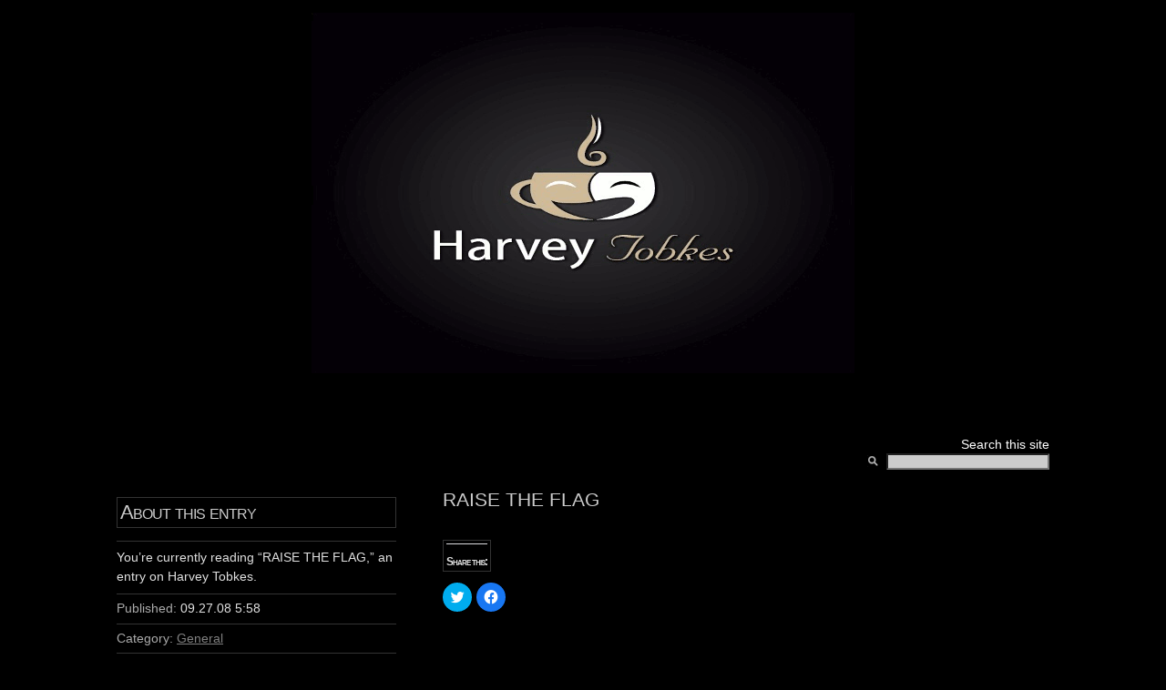

--- FILE ---
content_type: text/html; charset=UTF-8
request_url: http://tobkes.othellomaster.com/wp-content/themes/multilingual-hemingway-01/styles/
body_size: 872
content:
<!DOCTYPE html><html><head><meta http-equiv="Content-type" content="text/html; charset=UTF-8" /><meta name="viewport" content="width=device-width, initial-scale=1.0" /><link rel="stylesheet" href="/_autoindex/assets/css/autoindex.css" /><script src="/_autoindex/assets/js/tablesort.js"></script><script src="/_autoindex/assets/js/tablesort.number.js"></script><title>Index of /wp-content/themes/multilingual-hemingway-01/styles/</title><style>@media (prefers-color-scheme:dark){body{background-color:#000!important}}</style></head><body><div class="content"><h1 style="color: #555;">Index of /wp-content/themes/multilingual-hemingway-01/styles/</h1>
<div id="table-list"><table id="table-content"><thead class="t-header"><tr><th class="colname" aria-sort="ascending"><a class="name" href="?ND"  onclick="return false"">Name</a></th><th class="colname" data-sort-method="number"><a href="?MA"  onclick="return false"">Last Modified</a></th><th class="colname" data-sort-method="number"><a href="?SA"  onclick="return false"">Size</a></th></tr></thead>
<tr data-sort-method="none"><td><a href="/wp-content/themes/multilingual-hemingway-01/"><img class="icon" src="/_autoindex/assets/icons/corner-left-up.svg" alt="Up">Parent Directory</a></td><td></td><td></td></tr>
<tr><td data-sort="*white"><a href="/wp-content/themes/multilingual-hemingway-01/styles/white/"><img class="icon" src="/_autoindex/assets/icons/folder-fill.svg" alt="Directory">white</a></td><td data-sort="-366814997">2008-05-05 11:56</td><td data-sort="-1">-</td></tr>
<tr><td data-sort="user_styles.css"><a href="/wp-content/themes/multilingual-hemingway-01/styles/user_styles.css"><img class="icon" src="/_autoindex/assets/icons/file-text.svg" alt="[TXT]">user_styles.css</a></td><td data-sort="1209985002">2008-05-05 11:56</td><td data-sort="262">      1k</td></tr>
<tr><td data-sort="white.css"><a href="/wp-content/themes/multilingual-hemingway-01/styles/white.css"><img class="icon" src="/_autoindex/assets/icons/file-text.svg" alt="[TXT]">white.css</a></td><td data-sort="1209985002">2008-05-05 11:56</td><td data-sort="1872">      2k</td></tr>
</table></div>
<address>Proudly Served by LiteSpeed Web Server at tobkes.othellomaster.com Port 80</address></div><script>new Tablesort(document.getElementById("table-content"));</script></body></html>


--- FILE ---
content_type: text/html; charset=utf-8
request_url: https://www.google.com/recaptcha/api2/aframe
body_size: 266
content:
<!DOCTYPE HTML><html><head><meta http-equiv="content-type" content="text/html; charset=UTF-8"></head><body><script nonce="Dv3R2ds_WA2_msnLQnAP0g">/** Anti-fraud and anti-abuse applications only. See google.com/recaptcha */ try{var clients={'sodar':'https://pagead2.googlesyndication.com/pagead/sodar?'};window.addEventListener("message",function(a){try{if(a.source===window.parent){var b=JSON.parse(a.data);var c=clients[b['id']];if(c){var d=document.createElement('img');d.src=c+b['params']+'&rc='+(localStorage.getItem("rc::a")?sessionStorage.getItem("rc::b"):"");window.document.body.appendChild(d);sessionStorage.setItem("rc::e",parseInt(sessionStorage.getItem("rc::e")||0)+1);localStorage.setItem("rc::h",'1762948508145');}}}catch(b){}});window.parent.postMessage("_grecaptcha_ready", "*");}catch(b){}</script></body></html>

--- FILE ---
content_type: text/css
request_url: http://tobkes.othellomaster.com/Nice_Titles/nicetitle.css
body_size: 389
content:
/*** NICE TITLES
*********************************************************/
div.nicetitle {
	background-color: #333;
	color: #fff;
	font: bold 13px "Trebuchet MS", Verdana, Arial, sans-serif;
	left: 0;
	padding: 4px;
	position: absolute;
	top: 0;
	width: 25em;
	z-index: 20;
	-moz-border-radius-bottomleft: 10px;
	-moz-border-radius-bottomright: 10px;
	-moz-border-radius-topleft: 0;
	-moz-border-radius-topright: 10px;
	-moz-opacity: .87;
	/* changes: */
	min-width: 300px;
	width: auto;
	height: auto;
}
	
div.nicetitle p {
    margin: 0;
	padding: 0 3px;
	-moz-opacity: 1;
}

div.nicetitle p.destination {
    font-size: 9px;
    padding-top: 3px;
	text-align: left;
	-moz-opacity: 1;
}

div.nicetitle p span.accesskey {
	color: #d17e62;
}

--- FILE ---
content_type: text/javascript
request_url: http://tobkes.othellomaster.com/Nice_Titles/nicetitle.js
body_size: 4202
content:
/* =================================================================================================
* NiceTitles
* 21st January 2004
* http://neo.dzygn.com/code/nicetitles
*
* NiceTitles turns your boring (X)HTML tags into a dynamic experience
*
* Copyright (c) 2003 - 2004 Stuart Langridge, Paul McLanahan, Peter Janes, Brad Choate, Dunstan Orchard, Ethan Marcotte, Mark Wubben
*
* Licensed under MIT - http://www.opensource.org/licenses/mit-license.php
==================================================================================================*/

function NiceTitles(sTemplate, nDelay, nStringMaxLength, nMarginX, nMarginY, sContainerID, sClassName){
	var oTimer;
	var isActive = false;
	var sNameSpaceURI = "http://www.w3.org/1999/xhtml";
	
	if(!sTemplate){ sTemplate = "attr(nicetitle)";}
	if(!nDelay || nDelay <= 0){ nDelay = false;}
	if(!nStringMaxLength){ nStringMaxLength = 80; }
	if(!nMarginX){ nMarginX = 15; }
	if(!nMarginY){ nMarginY = 35; }
	if(!sContainerID){ sContainerID = "nicetitlecontainer";}
	if(!sClassName){ sClassName = "nicetitle";}

	var oContainer = document.getElementById(sContainerID);
	if(!oContainer){
		oContainer = document.createElementNS ? document.createElementNS(sNameSpaceURI, "div") : document.createElement("div");
		oContainer.setAttribute("id", sContainerID);
		oContainer.className = sClassName;
		oContainer.style.display = "none";
		document.getElementsByTagName("body").item(0).appendChild(oContainer);
	}
	
	//=====================================================================
	// Method addElements (Public)
	//=====================================================================
	this.addElements = function addElements(collNodes, sAttribute){
		var currentNode, sTitle;
		
		for(var i = 0; i < collNodes.length; i++){
			currentNode = collNodes[i];
		
			sTitle = currentNode.getAttribute(sAttribute);
			if(sTitle){
				currentNode.setAttribute("nicetitle", sTitle);
				currentNode.removeAttribute(sAttribute);
				addEvent(currentNode, 'mouseover', show);
				addEvent(currentNode, 'mouseout', hide);
				addEvent(currentNode, 'focus', show);
				addEvent(currentNode, 'blur', hide);
			}
		}

	}
	
	//=====================================================================
	// Other Methods (All Private)
	//=====================================================================
	function show(e){
		if(isActive){ hide(); }

		var oNode = window.event ? window.event.srcElement : e.currentTarget;
		if(!oNode.getAttribute("nicetitle")){ 
			while(oNode.parentNode){
				oNode = oNode.parentNode; // immediately goes to the parent, thus we can only have element nodes
				if(oNode.getAttribute("nicetitle")){ break;	}
			}
		}

		var sOutput = parseTemplate(oNode);
		setContainerContent(sOutput);
		var oPosition = getPosition(e, oNode);
		oContainer.style.left = oPosition.x;
		oContainer.style.top = oPosition.y;

		if(nDelay){	
			oTimer = setTimeout(function(){oContainer.style.display = "block";}, nDelay);
		} else {
			oContainer.style.display = "block";
		}

		isActive = true;		
		// Let's put this event to a halt before it starts messing things up
		window.event ? window.event.cancelBubble = true : e.stopPropagation();
	}
	
	function hide(){
		clearTimeout(oTimer);
		oContainer.style.display = "none";
		removeContainerContent();
		isActive = false;
	}

	function setContainerContent(sOutput){
		sOutput = sOutput.replace(/&/g, "&amp;");
		if(document.createElementNS && window.DOMParser){
			var oXMLDoc = (new DOMParser()).parseFromString("<root xmlns=\""+sNameSpaceURI+"\">"+sOutput+"</root>", "text/xml");
			var oOutputNode = document.importNode(oXMLDoc.documentElement, true);
			var oChild = oOutputNode.firstChild;
			var nextChild;
			while(oChild){
				nextChild = oChild.nextSibling; // One's the child is appended, the nextSibling reference is gone
				oContainer.appendChild(oChild);
				oChild = nextChild;
			}
		} else {
			oContainer.innerHTML = sOutput;
		}
	}
	
	function removeContainerContent(){
		var oChild = oContainer.firstChild;
		var nextChild;

		if(!oChild){ return; }
		while(oChild){
			nextChild = oChild.nextSibling;
			oContainer.removeChild(oChild);
			oChild =  nextChild;
		}
	}
	
	function getPosition(e, oNode){
		var oViewport = getViewport();
		var oCoords;
		var commonEventInterface = window.event ? window.event : e;

		if(commonEventInterface.type == "focus"){
			oCoords = getNodePosition(oNode);	
			oCoords.x += nMarginX;
			oCoords.y += nMarginY;			
		} else {
			oCoords = { x : commonEventInterface.clientX + oViewport.x + nMarginX, y : commonEventInterface.clientY + oViewport.y + nMarginY};
		}

		oContainer.style.visiblity = "hidden"; // oContainer needs to be displayed before width and height can be retrieved
		oContainer.style.display =  "block";
		var containerWidth = oContainer.offsetWidth;
		var containerHeight = oContainer.offsetHeight;
		oContainer.style.display = "none"; // hide it again
		oContainer.style.visiblity = "visible";

		if(oCoords.x + containerWidth + 10 >= oViewport.width + oViewport.x){
			oCoords.x = oViewport.width + oViewport.x - containerWidth - 10;
		}
		if(oCoords.y + containerHeight + 10 >= oViewport.height + oViewport.y){
			oCoords.y = oViewport.height + oViewport.y - containerHeight - oNode.offsetHeight - 10;
		}

		oCoords.x += "px";
		oCoords.y += "px";

		return oCoords;
	}

	function parseTemplate(oNode){
		var sAttribute, collOptionalAttributes;
		var oFound = {};
		var sResult = sTemplate;
		
		if(sResult.match(/content\(\)/)){
			sResult = sResult.replace(/content\(\)/g, getContentOfNode(oNode));
		}
		
		var collSearch = sResult.split(/attr\(/);
		for(var i = 1; i < collSearch.length; i++){
			sAttribute = collSearch[i].split(")")[0];
			oFound[sAttribute] = oNode.getAttribute(sAttribute);
			if(oFound[sAttribute] && oFound[sAttribute].length > nStringMaxLength){
				oFound[sAttribute] = oFound[sAttribute].substring(0, nStringMaxLength) + "...";
			}
		}
		
		var collOptional = sResult.split("?")
		for(var i = 1; i < collOptional.length; i += 2){
			collOptionalAttributes = collOptional[i].split("attr(");
			for(var j = 1; j < collOptionalAttributes.length; j++){
				sAttribute = collOptionalAttributes[j].split(")")[0];

				if(!oFound[sAttribute]){ sResult = sResult.replace(new RegExp("\\?[^\\?]*attr\\("+sAttribute+"\\)[^\\?]*\\?", "g"), "");	}
			}
		}
		sResult = sResult.replace(/\?/g, "");
		
		for(sAttribute in oFound){
			sResult = sResult.replace("attr\("+sAttribute+"\)", oFound[sAttribute]);
		}
		
		return sResult;
	}	
		
	function getContentOfNode(oNode){
		var sContent = "";
		var oSearch = oNode.firstChild;

		while(oSearch){
			if(oSearch.nodeType == 3){
				sContent += oSearch.nodeValue;
			} else if(oSearch.nodeType == 1 && oSearch.hasChildNodes){
				sContent += getContentOfNode(oSearch);
			}
			oSearch = oSearch.nextSibling
		}

		return sContent;
	}
	
	function getNodePosition(oNode){
		var x = 0;
		var y = 0;

		do {
			if(oNode.offsetLeft){ x += oNode.offsetLeft }
			if(oNode.offsetTop){ y += oNode.offsetTop }
		}	while((oNode = oNode.offsetParent) && !document.all) // IE gets the offset 'right' from the start

		return {x : x, y : y}
	}
	
	// Idea from 13thParallel: http://13thparallel.net/?issue=2002.06&title=viewport
	function getViewport(){
		var width = 0;
		var height = 0;
		var x = 0;
		var y = 0;
		
		if(document.documentElement && document.documentElement.clientWidth){
			width = document.documentElement.clientWidth;
			height = document.documentElement.clientHeight;
			x = document.documentElement.scrollLeft;
			y = document.documentElement.scrollTop;
		} else if(document.body && document.body.clientWidth){
			width = document.body.clientWidth;
			height = document.body.clientHeight;
			x = document.body.scrollLeft;
			y = document.body.scrollTop;
		}
		// we don't use an else if here, since Opera 7 tends to get the height on the documentElement wrong
		if(window.innerWidth){ 
			width = window.innerWidth - 18;
			height = window.innerHeight - 18;
		}
		
		if(window.pageXOffset){
			x = window.pageXOffset;
			y = window.pageYOffset;
		} else if(window.scrollX){
			x = window.scrollX;
			y = window.scrollY;
		}
		
		return {width : width, height : height, x : x, y : y };		
	}
}

//=====================================================================
// Event Listener
// by Scott Andrew - http://scottandrew.com
// edited by Mark Wubben, <useCapture> is now set to false
//=====================================================================
function addEvent(obj, evType, fn){
	if(obj.addEventListener){
		obj.addEventListener(evType, fn, false); 
		return true;
	} else if (obj.attachEvent){
		var r = obj.attachEvent('on'+evType, fn);
		return r;
	} else {
		return false;
	}
}

//=====================================================================
// Time Since
// by Mark Wubben - http://neo.dzygn.com
//=====================================================================
Date.prototype.toTimeSinceString = function(nLimit, sBetween, sLastBetween){
	if(!nLimit){ nLimit = 2; }
	if(!sBetween){ sBetween = ", "; }
	if(!sLastBetween){ sLastBetween = " and "; }
	if(!Date.prototype.toTimeSinceString._collStructs){
		Date.prototype.toTimeSinceString._collStructs = new Array(
			{seconds: 60 * 60 * 24 * 365, name: "year"},
			{seconds: 60 * 60 * 24 * 30, name: "month"},
			{seconds: 60 * 60 * 24 * 7, name: "week"},
			{seconds: 60 * 60 * 24, name: "day"},
			{seconds: 60 * 60, name: "hour"},
			{seconds: 60, name: "minute"}
		);
	}

	var collStructs = Date.prototype.toTimeSinceString._collStructs;
	var nSecondsRemain = ((new Date).valueOf() - this.valueOf()) / 1000;
	var sReturn = "";
	var nCount = 0;
	var nFloored;

	for(var i = 0; i < collStructs.length && nCount < nLimit; i++){
		nFloored = Math.floor(nSecondsRemain / collStructs[i].seconds);
		if(nFloored > 0){
			if(sReturn.length > 0){
				if(nCount == nLimit - 1 || i == collStructs.length - 1){
					sReturn += sLastBetween;
				} else if(nCount < nLimit && i < collStructs.length){
					sReturn += sBetween;
				}
			}
			sReturn += nFloored + " " + collStructs[i].name;
			if(nFloored > 1){
				sReturn += "s";
			}
			nSecondsRemain -= nFloored * collStructs[i].seconds;
			nCount++;
		}
	}

	return sReturn;
}

//=====================================================================
// Here the default nice titles are created
//=====================================================================
NiceTitles.autoCreation = function(){
	if(!document.getElementsByTagName){ return; }

	function rewriteDateTime(collNodes){
		var nMonth, nDay, nHours, nMinutes, nSeconds, sDateTime, oDate;
		for(var i = 0; i < collNodes.length; i++){
			sDateTime = collNodes[i].getAttribute("datetime");
			if(sDateTime != null || sDateTime != ""){
				nYear = Number(sDateTime.substring(0,4));
				nMonth = Number(sDateTime.substring(5,7)) - 1;
				nDay = Number(sDateTime.substring(8,10));
				nHours = Number(sDateTime.substring(11, 13));
				nMinutes = Number(sDateTime.substring(14,16));
				nSeconds = Number(sDateTime.substring(17,19));
				oDate = new Date(nYear, nMonth, nDay, nHours, nMinutes, nSeconds);
				collNodes[i].setAttribute("nicetime", oDate.toTimeSinceString());
				collNodes[i].setAttribute("gmttime", oDate.toGMTString());
			}
		}

		return collNodes;
	}

	NiceTitles.autoCreated = new Object();

	NiceTitles.autoCreated.anchors = new NiceTitles("<p class=\"titletext\">attr(nicetitle)? <span class=\"accesskey\">[attr(accesskey)]</span>?</p><p class=\"destination\">attr(href)</p>", 600);
	NiceTitles.autoCreated.inserts = new NiceTitles("<p class=\"titletext\">Added attr(nicetitle) ago</p><p class=\"destination\">Complete timestamp: attr(gmttime)</p>?<p class=\"destination\">Reason: attr(cite)</p>?", 600);
	NiceTitles.autoCreated.deletions = new NiceTitles("<p class=\"titletext\">Deleted attr(nicetitle) ago</p><p class=\"destination\">Complete timestamp: attr(gmttime)</p>?<p class=\"destination\">Reason: attr(cite)</p>?", 600);
	NiceTitles.autoCreated.acronyms = new NiceTitles("<p class=\"titletext\">content(): attr(nicetitle)</p>", 600);	
	NiceTitles.autoCreated.abbreviations = new NiceTitles("<p class=\"titletext\">content(): attr(nicetitle)</p>", 600);	
	
	NiceTitles.autoCreated.anchors.addElements(document.getElementsByTagName("a"), "title");
	NiceTitles.autoCreated.inserts.addElements(rewriteDateTime(document.getElementsByTagName("ins")), "nicetime");
	NiceTitles.autoCreated.deletions.addElements(rewriteDateTime(document.getElementsByTagName("del")), "nicetime");
	NiceTitles.autoCreated.acronyms.addElements(document.getElementsByTagName("acronym"), "title");
	NiceTitles.autoCreated.acronyms.addElements(document.getElementsByTagName("abbr"), "title");	
}

addEvent(window, "load", NiceTitles.autoCreation);